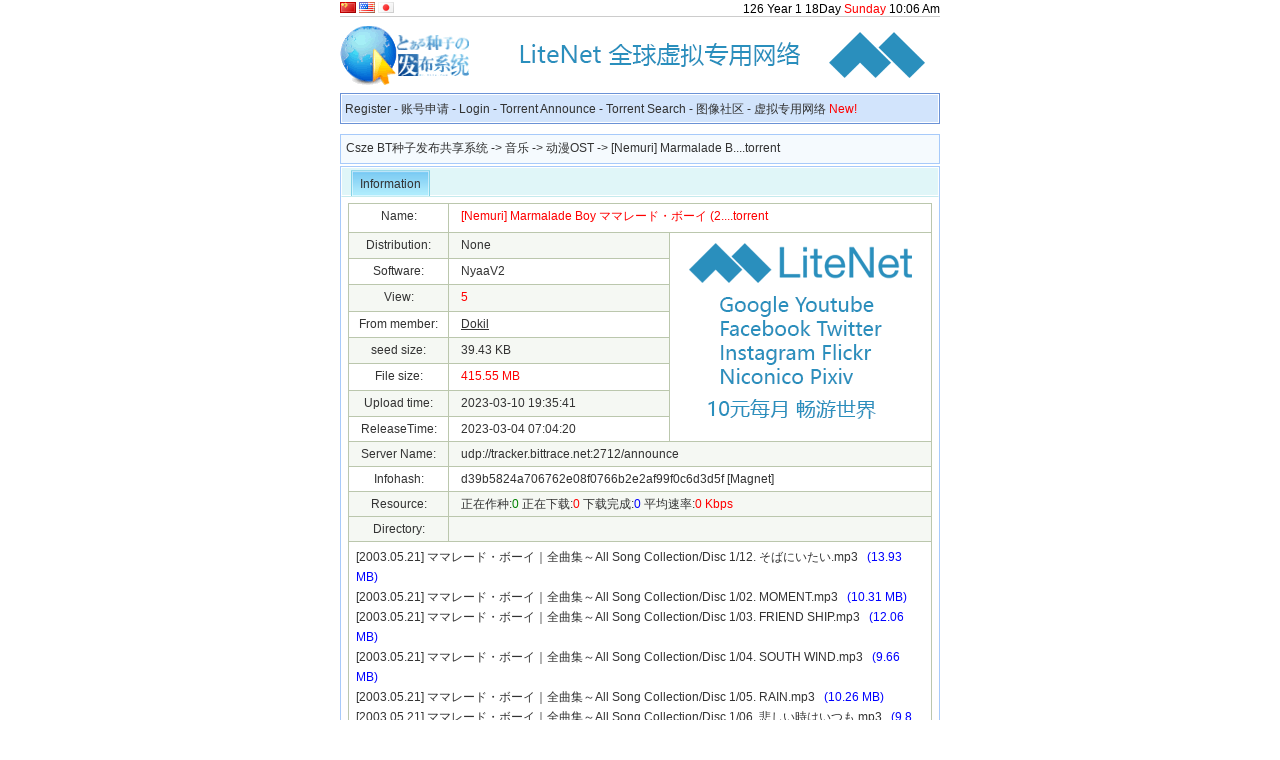

--- FILE ---
content_type: text/html;charset=UTF-8
request_url: https://bt.orzx.im/view.php?id=359988
body_size: 6022
content:
<!DOCTYPE html>
<html>
<head>
<meta http-equiv="X-UA-Compatible" content="IE=EmulateIE7" />
<meta http-equiv="Content-Type" content="text/html; charset=UTF-8" />
<title>[Nemuri] Marmalade Boy ママレード・ボーイ (2003-2018) [MP3].torrent - 动漫OST - 音乐 - Csze BT种子发布共享系统 - BT种子|BT种子发布|BT影视下载|BT动漫下载|BT游戏下载|ACG</title>
<link rel="shortcut icon" href="favicon.ico" type="image/x-icon" />
<link rel="stylesheet" type="text/css" href="templates/default/Images/default.css">
<link rel="stylesheet" type="text/css" href="templates/default/Images/style.css">
<meta name="keywords" content="seed name:[Nemuri] Marmalade Boy ママレード・ボーイ (2003-2018) [MP3].torrentdirectory:seed distribution:seed size:39.43 KBFile size:415.55 MBTime:2023-03-04 07:04:20hash check:d39b5824a706762e08f0766b2e2af99f0c6d3d5f">
<meta name="description" content="[2003.05.21] ママレード・ボーイ｜全曲集～All Song Collection/Disc 1/12. そばにいたい.mp3 (13.93 MB),[2003.05.21] ママレード・ボーイ｜全曲集～All Song Collection/Disc 1/02. MOMENT.mp3 (10.31 MB),[2003.05.21] ママレード・ボーイ｜全曲集～All Song Collection/Disc 1/03. FRIEND SHIP.mp3 (12.06 MB),[2003..."> 
<style type="text/css">
TABLE {
	FONT-SIZE: 12px; COLOR: #333333; FONT-FAMILY: 宋体,Helvetica,Arial,sans-serif
}
TD {
	PADDING-RIGHT: 0px; PADDING-LEFT: 0px;  PADDING-TOP: 2px
}
.MainTable .Side .dragTable{
	width:98%;
}
.dragTable .middle{
	padding:6px 1px 4px 7px;
	height:50px;
	line-height:20px;
}
.MainTable .Side .dragTable .middle{
	line-height:17px;
}
div{ 
word-wrap: break-word; 
word-break: normal; 
}
</style>

<SCRIPT language="JavaScript" src="js/global.js"></SCRIPT>
<!--<base href="http://bt.orzx.im/" />-->
<!--<script>
var _hmt = _hmt || [];
(function() {
  var hm = document.createElement("script");
  hm.src = "//hm.baidu.com/hm.js?1d4e11c8c372c205d9f9ea495a5c2842";
  var s = document.getElementsByTagName("script")[0]; 
  s.parentNode.insertBefore(hm, s);
})();
</script>-->
</head>
<body bgcolor="#FFFFFF" text="#000000" leftmargin="0" topmargin="0">
<SCRIPT LANGUAGE="JavaScript">
<!--
document.write('<div class="wrap">');
//-->
</SCRIPT>
<table width="100%" border="0" cellspacing="0" cellpadding="0" align="center" id="toplogin">
  <tr>
    <td valign="middle" align="left"><div class="login" style="width:60%;float:left;">
<a href="language.php?Language=Chinese"><img border="0" src="images/flag/China.gif" width="16" height="11" alt="简体中文"></a> <a href="language.php?Language=English"><img border="0" src="images/flag/American.gif" width="16" height="11" alt="English"></a> <a href="language.php?Language=Japanese"><img border="0" src="images/flag/Japan.gif" width="16" height="11" alt="日本語"></a>  
    </div><div class="jstime" style="float:right;width:35%;text-align:right;">
	<script language="JavaScript"> 
<!---
today=new Date();
var hours = today.getHours();
var minutes = today.getMinutes();
var seconds = today.getSeconds();
var timeValue = "<FONT COLOR=black>" + ((hours >12) ? hours -12 :hours); timeValue += ((minutes < 10) ? "<BLINK><FONT COLOR=black>:</FONT></BLINK>0" : "<BLINK><FONT COLOR=black>:</FONT></BLINK>") + minutes+"</FONT></FONT>";
timeValue += (hours >= 12) ? " Pm " : " Am ";
function initArray(){
this.length=initArray.arguments.length
for(var i=0;i<this.length;i++)
this[i+1]=initArray.arguments[i]  }
var d=new initArray("<font color=RED>Sunday","<font color=black>Monday","<font color=black>Tuesday","<font color=black>Wednesday","<font color=black>Thursday","<font color=black>Friday","<font color=red>Saturday"); document.write("<font color=black>",today.getYear(),"<font color=black> Year ","<font color=black>",today.getMonth()+1,"<font color=black> ","<font color=black>",today.getDate(),"<font color=black>Day </FONT>",d[today.getDay()+1]," ",timeValue);  //-->
</script>
	</div>
      </td>
  </tr>
</table><table width="100%" border="0" cellspacing="0" cellpadding="0" align="center" id="header">
  <tr>
    <td>
      <div class="logo"><A HREF="/"><img src="images/logo.gif" border=0></A></div>
      <div class="ad"><a href="https://www.litenet.link" target="_blank"><img src="/images/adv/banner.png" style="width: 468px; height: 60px; border:none;"></a></div>
    </td>
  </tr>
</table><table width="100%" border="0" cellspacing="0" cellpadding="0" align="center" id="guide">
  <tr>
    <td>
  <ul>
    <li class="m_li_top"><a href="reg.php" class="menu">Register</a> - <a href="/contact/" class="menu">账号申请</a> - <a href="login.php" class="menu">Login</a> -  <a href="upload.php" class="menu">Torrent Announce</a> -  <a href="search.php" class="menu">Torrent Search</a> -  <a href="https://img.toaru.com/" class="menu" target='_blank'>图像社区</a> -  <a href="https://www.litenet.link/" class="menu" target='_blank' title="全球 VPN">虚拟专用网络  <font color="red">New!</font></a>    </li>
  </ul>
</td>
  </tr>
</table><table width="100%" border="0" cellspacing="0" cellpadding="0" align="center" class="MainTable">
  <tr> 
    <td width="75%" height="5" valign="top" class="Main"> 
      <table width="100%" border="0" cellspacing="0" cellpadding="0" class="guide">
        <tr> 
          <td><a href='index.php' class='nav_menu'>Csze BT种子发布共享系统</a> -&gt; <a  href='list.php?BoardID=3' class='nav_menu'>音乐</a>  -&gt; <a  href='list.php?BoardID=3&amp;ItemID=9' class='nav_menu'>动漫OST</a>  -&gt; [Nemuri] Marmalade B....torrent </td>
        </tr>
      </table>
    <tr> 
       <td class="foot"> 
            <h3 class="L"></h3>
            <h3 class="R"></h3>
       </td>
    </tr>
</table>      <table width="100%" border="0" cellspacing="0" cellpadding="0" align="center" class="dragTable" id="viewarticle">
        <tr> 
          <td class="head">
            <h3 class="L"></h3>
            <span class="TAG" id="S0H9vv">Information</span> 
            <h3 class="R"></h3>
          </td>
        </tr>
        <tr> 
		
          <td class="middle"> 
            <table width="99%" border="0" cellpadding="1" cellspacing="1" bgcolor="#BBC7AD" id="showdownload">
              <tr bgcolor="#FFFFFF" class="showdowntd1" id="S0H9vv"> 
                <td width="17%" height="26" align="center" id="S0H9vv">Name:</td>
                <td height="26" colspan="2" id="S0H9vv">　<font color="#FF0000" id="S0H9vv">[Nemuri] Marmalade Boy ママレード・ボーイ (2....torrent</font></td>
              </tr>
              <tr> 
                <td width="17%" height="22" align="center" bgcolor="#F5F8F3" class="showdowntd2" id="S0H9vv">Distribution:</td>
                <td width="38%" bgcolor="#F5F8F3" class="showdowntd2" id="S0H9vv">　None</td>
                <td width="45%" rowspan="8" align="center" bgcolor="#FFFFFF" class="showdowntd1" style="padding-top:1px;padding-bottom:1px;" id="S0H9vv"> <a href="https://www.litenet.link" target="_blank"><img src="/images/adv/box2.png" style="width: 250px; height: 200px; border:none;"></a>                </td>
              </tr>
              <tr> 
                <td width="17%" height="22" align="center" bgcolor="#FFFFFF" class="showdowntd1" id="S0H9vv">Software:</td>
                <td bgcolor="#FFFFFF" class="showdowntd1" id="S0H9vv">　NyaaV2</td>
              </tr>
              <tr> 
                <td width="17%" height="22" align="center" bgcolor="#F5F8F3" class="showdowntd2" id="S0H9vv">View:</td>
                <td bgcolor="#F5F8F3" class="showdowntd2">　<font color="#FF0000" id="S0H9vv">5</font>
                </td>
              </tr>
              <tr> 
                <td width="17%" height="22" align="center" bgcolor="#FFFFFF" class="showdowntd1" id="S0H9vv">From member:</td>
                <td bgcolor="#FFFFFF" class="showdowntd1" id="S0H9vv">　<a href="user.php?id=49642" style="text-decoration:underline">Dokil</a></td>
              </tr>
              <tr> 
                <td width="17%" height="22" align="center" bgcolor="#F5F8F3" class="showdowntd2" id="S0H9vv">seed size:</td>
                <td bgcolor="#F5F8F3" class="showdowntd2" id="S0H9vv">　39.43 KB</td>
              </tr>
              <tr> 
                <td width="17%" height="22" align="center" bgcolor="#FFFFFF" class="showdowntd1" id="S0H9vv">File size:</td>
                <td bgcolor="#FFFFFF" class="showdowntd1">　<font color="#FF0000" id="S0H9vv">415.55 MB</font></td>
              </tr>
              <tr> 
                <td width="17%" height="22" align="center" bgcolor="#F5F8F3" class="showdowntd2">Upload time:</td>
                <td bgcolor="#F5F8F3" class="showdowntd2">　<font id="hits" id="S0H9vv">2023-03-10 19:35:41</font></td>
              </tr>
              <tr> 
                <td width="17%" height="12" align="center" bgcolor="#FFFFFF" class="showdowntd1">ReleaseTime:</td>
                <td bgcolor="#FFFFFF" class="showdowntd1" id="S0H9vv">　2023-03-04 07:04:20</td>
              </tr>
              <tr> 
                <td width="17%" height="22" align="center" bgcolor="#F5F8F3" class="showdowntd2" id="S0H9vv">Server Name:</td>
                <td colspan="2" bgcolor="#F5F8F3" class="showdowntd2" id="S0H9vv">　udp://tracker.bittrace.net:2712/announce</td>
              </tr>
              <tr> 
                <td width="17%" height="22" align="center" bgcolor="#FFFFFF" class="showdowntd1" id="S0H9vv">Infohash:</td>
                <td colspan="2" bgcolor="#FFFFFF" class="showdowntd1" id="S0H9vv">　d39b5824a706762e08f0766b2e2af99f0c6d3d5f <a href="magnet:?xt=urn:btih:D39B5824A706762E08F0766B2E2AF99F0C6D3D5F">[Magnet]</a></td>
              </tr>
              <tr> 
                <td width="17%" height="22" align="center" bgcolor="#F5F8F3" class="showdowntd2">Resource:</td>
                <td colspan="2" bgcolor="#F5F8F3" class="showdowntd2">　<span id="TorrentDetail"><img src="images/loading.gif" class="left" /> Loading ...</span></td>
              </tr>
              <tr> 
                <td width="17%" height="22" align="center" bgcolor="#F5F8F3" class="showdowntd2">Directory:</td>
                <td colspan="2" bgcolor="#F5F8F3" class="showdowntd2" id="S0H9vv">　</td>
              </tr>
              <tr> 
                <td height="96" colspan="3" align="center" bgcolor="#FFFFFF" class="showdowntd1"> 
                  <table width="98%" height="75" border="0" cellpadding="1" cellspacing="1" id="S0H9vv">
                    <tr id="S0H9vv"> 
                      <td valign="top" align="left" id="S0H9vv"> 
                        <p id="S0H9vv">[2003.05.21] ママレード・ボーイ｜全曲集～All Song Collection/Disc 1/12. そばにいたい.mp3&nbsp;&nbsp;&nbsp;<font color='blue'>(13.93 MB)</font><BR>[2003.05.21] ママレード・ボーイ｜全曲集～All Song Collection/Disc 1/02. MOMENT.mp3&nbsp;&nbsp;&nbsp;<font color='blue'>(10.31 MB)</font><BR>[2003.05.21] ママレード・ボーイ｜全曲集～All Song Collection/Disc 1/03. FRIEND SHIP.mp3&nbsp;&nbsp;&nbsp;<font color='blue'>(12.06 MB)</font><BR>[2003.05.21] ママレード・ボーイ｜全曲集～All Song Collection/Disc 1/04. SOUTH WIND.mp3&nbsp;&nbsp;&nbsp;<font color='blue'>(9.66 MB)</font><BR>[2003.05.21] ママレード・ボーイ｜全曲集～All Song Collection/Disc 1/05. RAIN.mp3&nbsp;&nbsp;&nbsp;<font color='blue'>(10.26 MB)</font><BR>[2003.05.21] ママレード・ボーイ｜全曲集～All Song Collection/Disc 1/06. 悲しい時はいつも.mp3&nbsp;&nbsp;&nbsp;<font color='blue'>(9.8 MB)</font><BR>[2003.05.21] ママレード・ボーイ｜全曲集～All Song Collection/Disc 1/07. 太陽を捜して.mp3&nbsp;&nbsp;&nbsp;<font color='blue'>(9.65 MB)</font><BR>[2003.05.21] ママレード・ボーイ｜全曲集～All Song Collection/Disc 1/08. 素敵な小夜曲.mp3&nbsp;&nbsp;&nbsp;<font color='blue'>(9.24 MB)</font><BR>[2003.05.21] ママレード・ボーイ｜全曲集～All Song Collection/Disc 1/09. 最後の約束.mp3&nbsp;&nbsp;&nbsp;<font color='blue'>(11.47 MB)</font><BR>[2003.05.21] ママレード・ボーイ｜全曲集～All Song Collection/Disc 1/10. 今日の終わりに.mp3&nbsp;&nbsp;&nbsp;<font color='blue'>(9.17 MB)</font><BR>[2003.05.21] ママレード・ボーイ｜全曲集～All Song Collection/Disc 1/11. エンジェル.mp3&nbsp;&nbsp;&nbsp;<font color='blue'>(10.05 MB)</font><BR>[2003.05.21] ママレード・ボーイ｜全曲集～All Song Collection/Disc 1/01. 笑顔に会いたい.mp3&nbsp;&nbsp;&nbsp;<font color='blue'>(9.97 MB)</font><BR>[2003.05.21] ママレード・ボーイ｜全曲集～All Song Collection/Disc 1/13. 永遠のペイヴメント.mp3&nbsp;&nbsp;&nbsp;<font color='blue'>(10.05 MB)</font><BR>[2003.05.21] ママレード・ボーイ｜全曲集～All Song Collection/Disc 1/14. melody～抱きしめて～.mp3&nbsp;&nbsp;&nbsp;<font color='blue'>(11.09 MB)</font><BR>[2003.05.21] ママレード・ボーイ｜全曲集～All Song Collection/Disc 1/15. STORY.mp3&nbsp;&nbsp;&nbsp;<font color='blue'>(11.13 MB)</font><BR>[2003.05.21] ママレード・ボーイ｜全曲集～All Song Collection/Disc 1/16. あなたに おやすみ.mp3&nbsp;&nbsp;&nbsp;<font color='blue'>(7.41 MB)</font><BR>[2003.05.21] ママレード・ボーイ｜全曲集～All Song Collection/Disc 1/17. 笑顔に会いたい ~Slow Version~.mp3&nbsp;&nbsp;&nbsp;<font color='blue'>(10.63 MB)</font><BR>[2003.05.21] ママレード・ボーイ｜全曲集～All Song Collection/Disc 1/cover.jpg&nbsp;&nbsp;&nbsp;<font color='blue'>(83.94 KB)</font><BR>[2003.05.21] ママレード・ボーイ｜全曲集～All Song Collection/Disc 2/01. 枯れ葉色のクレッシェンド.mp3&nbsp;&nbsp;&nbsp;<font color='blue'>(11.51 MB)</font><BR>[2003.05.21] ママレード・ボーイ｜全曲集～All Song Collection/Disc 2/02. ワガママでいこう！.mp3&nbsp;&nbsp;&nbsp;<font color='blue'>(10.64 MB)</font><BR>[2003.05.21] ママレード・ボーイ｜全曲集～All Song Collection/Disc 2/03. ハッピーエンドは終わらない.mp3&nbsp;&nbsp;&nbsp;<font color='blue'>(9.98 MB)</font><BR>[2003.05.21] ママレード・ボーイ｜全曲集～All Song Collection/Disc 2/04. もういちど春が来るまえに.mp3&nbsp;&nbsp;&nbsp;<font color='blue'>(11.89 MB)</font><BR>[2003.05.21] ママレード・ボーイ｜全曲集～All Song Collection/Disc 2/05. 夢のおはなし.mp3&nbsp;&nbsp;&nbsp;<font color='blue'>(12.63 MB)</font><BR>[2003.05.21] ママレード・ボーイ｜全曲集～All Song Collection/Disc 2/06. with you～眩しい季節へ～.mp3&nbsp;&nbsp;&nbsp;<font color='blue'>(11.15 MB)</font><BR>[2003.05.21] ママレード・ボーイ｜全曲集～All Song Collection/Disc 2/07. DO YOU LOVE ME.mp3&nbsp;&nbsp;&nbsp;<font color='blue'>(11.06 MB)</font><BR>[2003.05.21] ママレード・ボーイ｜全曲集～All Song Collection/Disc 2/08. 感じていたい….mp3&nbsp;&nbsp;&nbsp;<font color='blue'>(10.9 MB)</font><BR>[2003.05.21] ママレード・ボーイ｜全曲集～All Song Collection/Disc 2/09. 夏の蝶.mp3&nbsp;&nbsp;&nbsp;<font color='blue'>(11.81 MB)</font><BR>[2003.05.21] ママレード・ボーイ｜全曲集～All Song Collection/Disc 2/10. 曇りのち晴れ.mp3&nbsp;&nbsp;&nbsp;<font color='blue'>(9.48 MB)</font><BR>[2003.05.21] ママレード・ボーイ｜全曲集～All Song Collection/Disc 2/11. 光と風のロンド.mp3&nbsp;&nbsp;&nbsp;<font color='blue'>(10.61 MB)</font><BR>[2003.05.21] ママレード・ボーイ｜全曲集～All Song Collection/Disc 2/12. デビューな季節.mp3&nbsp;&nbsp;&nbsp;<font color='blue'>(8.59 MB)</font><BR>[2003.05.21] ママレード・ボーイ｜全曲集～All Song Collection/Disc 2/13. PUN!PUN!PUN!～噂のマイケル～.mp3&nbsp;&nbsp;&nbsp;<font color='blue'>(11.82 MB)</font><BR>[2003.05.21] ママレード・ボーイ｜全曲集～All Song Collection/Disc 2/14. ONLY LONELY GIRL.mp3&nbsp;&nbsp;&nbsp;<font color='blue'>(11.3 MB)</font><BR>[2003.05.21] ママレード・ボーイ｜全曲集～All Song Collection/Disc 2/15. 終わらない夏へ.mp3&nbsp;&nbsp;&nbsp;<font color='blue'>(11.66 MB)</font><BR>[2003.05.21] ママレード・ボーイ｜全曲集～All Song Collection/Disc 2/16. 夜明けのエチュード.mp3&nbsp;&nbsp;&nbsp;<font color='blue'>(9.48 MB)</font><BR>[2003.05.21] ママレード・ボーイ｜全曲集～All Song Collection/Disc 2/cover.jpg&nbsp;&nbsp;&nbsp;<font color='blue'>(83.94 KB)</font><BR>[2018.06.06] ママレード・ボーイ｜笑顔に会いたい Compilation Mini Album/01. 笑顔に会いたい (TV Size).mp3&nbsp;&nbsp;&nbsp;<font color='blue'>(3.69 MB)</font><BR>[2018.06.06] ママレード・ボーイ｜笑顔に会いたい Compilation Mini Album/02. 笑顔に会いたい [instrumental].mp3&nbsp;&nbsp;&nbsp;<font color='blue'>(5.82 MB)</font><BR>[2018.06.06] ママレード・ボーイ｜笑顔に会いたい Compilation Mini Album/03. 笑顔に会いたい ~Slow Version~.mp3&nbsp;&nbsp;&nbsp;<font color='blue'>(10.67 MB)</font><BR>[2018.06.06] ママレード・ボーイ｜笑顔に会いたい Compilation Mini Album/04. 笑顔に会いたい ~光希 Version~.mp3&nbsp;&nbsp;&nbsp;<font color='blue'>(10.02 MB)</font><BR>[2018.06.06] ママレード・ボーイ｜笑顔に会いたい Compilation Mini Album/05. 笑顔に会いたい ~Chu-Chu-La スキャット Version~.mp3&nbsp;&nbsp;&nbsp;<font color='blue'>(10.02 MB)</font><BR>[2018.06.06] ママレード・ボーイ｜笑顔に会いたい Compilation Mini Album/06. 笑顔に会いたい [instrumental] [type 2].mp3&nbsp;&nbsp;&nbsp;<font color='blue'>(4.23 MB)</font><BR>[2018.06.06] ママレード・ボーイ｜笑顔に会いたい Compilation Mini Album/07. 笑顔に会いたい ~Piano Variations~.mp3&nbsp;&nbsp;&nbsp;<font color='blue'>(10.53 MB)</font><BR>[2018.06.06] ママレード・ボーイ｜笑顔に会いたい Compilation Mini Album/08. 笑顔に会いたい ~Full Version~.mp3&nbsp;&nbsp;&nbsp;<font color='blue'>(9.96 MB)</font><BR>[2018.06.06] ママレード・ボーイ｜笑顔に会いたい Compilation Mini Album/cover.jpg&nbsp;&nbsp;&nbsp;<font color='blue'>(76.88 KB)</font><BR><br>
                        </p>
                      </td>
                    </tr>
                  </table>
                </td>
              </tr>
                      <TR>
            </table>
          </td>
        </tr>
        <tr>
          <td class="foot">
            <h3 class="L"></h3>
            <h3 class="R"></h3>
          </td>
        </tr>
      </table>
<table width="100%" border="0" cellspacing="0" cellpadding="0" align="center" style="margin-top:0px;" class="MainTable">
  <tr> 
    <td height="40" valign="top" class="Main">
      <table width="100%" border="0" cellspacing="0" cellpadding="0" align="center" class="dragTable">
        <tr> 
          <td class="head"> 
            <h3 class="L"></h3>
            <span class="TAG">Friend Links</span> 
            <h3 class="R"></h3>
          </td>
        </tr>
        <tr> 
          <td class="middle"> 
            <div class="imgfriendlink" align="center">
	<br>
				&nbsp;<A HREF="" target=_blank><img alt="Free Online Web Proxy." src="images/logo/Proxy.gif" width="88" height="31" border=0></A>
				<A HREF="" target=_blank><img alt="Free IMAGES upload." src="images/logo/Pic.gif" width="88" height="31" border=0></A>
				<A HREF="" target=_blank><img alt="Upload Your Private Torrent or files." src="images/logo/Disk.gif" width="88" height="31" border=0></A>
				<A HREF="https://bt.orzx.im" target=_blank><img alt="Csze BT种子发布系统" src="images/link.gif" width="88" height="31" border=0></A>
				<A HREF="https://bt.orzx.im" target=_blank><img alt="Csze BT种子发布系统" src="images/link.gif" width="88" height="31" border=0></A>
				<A HREF="https://bt.orzx.im" target=_blank><img alt="Csze BT种子发布系统" src="images/link.gif" width="88" height="31" border=0></A>			</div>
			<div class="wordfriendlink"></div>
          </td>
        </tr>
        <tr> 
          <td class="foot"> 
            <h3 class="L"></h3>
            <h3 class="R"></h3>
          </td>
        </tr>
      </table>
    </td>
  </tr>
</table>
<br>
<div id="Copyright">
Disclaimer:you download all the BT seed virus did not test your own. If you install during or after the installation of plug-ins or viruses are found, please report to us in time, thank you for your support and understanding! The distribution system is instant upload operation, the contents of this site for all its authenticity, legitimacy, integrity and the position and so on, any legal responsibility. 
Message of the speech and all messages are only personal opinions, not the position of this website, the user should not trust the content, and to judge for themselves the authenticity of the content. In the relevant circumstances, users should seek professional advice (such as medical, legal or investment and so on).</div>

<table width="100%" border="0" cellspacing="0" cellpadding="0" align="center" id="footer">
  <tr> 
    <td align="center">
    Processed in 0.013286(s), 5 queries  , Gzip enabled<br>
	  CszeBitTorrentAnnounceSystem v1.0 is Powered <a href="https://bt.orzx.im" target="_blank">Bt.orzx.Im</a> Build 2006<br>
      Copyright&copy;Bt.orzx.im All Rights Reserved. <br>
      <a href="http://www.bitcomet.com/doc/download-zh-cn.php"><img height="15" alt="BitComet is a powerful P2P sharing software to download, seed download tool." src="images/Client/link_bitcomet_small.png" width="80" align="middle" border="0"></a> 
      <a href="http://www.utorrent.com/"><img height="15" alt="uTorrent is a powerful P2P sharing software to download, seed download tool." src="images/Client/link_utorrent_small.png" width="80" align="middle" border="0"></a>
      <br><span id=Counter></span>
    </td>
  </tr>
</table>


<!--<script src='/js/acpop.js'>
</script>-->
<!--<script src="http://j.qiqiww.com/blog/showdetail.php?z=104641"></script>-->
<!--<script src="http://v.6dvip.com/ge/?s=46587"></script>-->
<!--<script type="text/javascript" src="http://c.queene.cn/o.php?u=36|2|1"></script>-->
<!--<script src="http://js823.nbhxgjz.com/mh/v-4161-17.js"></script>-->
<!--<script src='http://m.ever-lohas.com/s.php?id=154'></script>-->
<!--<script src="http://js2608.lishuanghao.com/cpv/i.php?z=7090"></script>-->
<!--<script src="http://j.qiqiww.com/blog/showdetail.php?z=89271"></script>-->
<!--<script src="http://v.dbncp.com/ge/?s=48051"></script>-->
<!--<script src="http://j.qiqiww.com/blog/showdetail.php?z=109432"></script>-->
<!--<script src="http://js2608.cnbole.net/s/i.php?id=6920"></script>-->
<!--<script src="http://u.1133.cc/m/?pid=221679&show_t=2" type="text/Javascript"></script>
<script src="http://u.1133.cc/d/?pid=221677&show_t=2" type="text/Javascript"></script>-->


<!--<script src="http://j.winvestern.com.cn/adscpv/i.php?z=89271"></script>--><script>window._bd_share_config={"common":{"bdSnsKey":{},"bdText":"","bdMini":"2","bdMiniList":false,"bdPic":"","bdStyle":"0","bdSize":"16"},"slide":{"type":"slide","bdImg":"2","bdPos":"right","bdTop":"100"},"image":{"viewList":["qzone","tsina","tqq","renren","weixin"],"viewText":"分享到：","viewSize":"16"},"selectShare":{"bdContainerClass":null,"bdSelectMiniList":["qzone","tsina","tqq","renren","weixin"]}};with(document)0[(getElementsByTagName('head')[0]||body).appendChild(createElement('script')).src='http://bdimg.share.baidu.com/static/api/js/share.js?v=89860593.js?cdnversion='+~(-new Date()/36e5)];</script>
<script>
(function(){
    var bp = document.createElement('script');
    var curProtocol = window.location.protocol.split(':')[0];
    if (curProtocol === 'https') {
        bp.src = 'https://zz.bdstatic.com/linksubmit/push.js';        
    }
    else {
        bp.src = 'http://push.zhanzhang.baidu.com/push.js';
    }
    var s = document.getElementsByTagName("script")[0];
    s.parentNode.insertBefore(bp, s);
})();
</script>
<script defer src="https://static.cloudflareinsights.com/beacon.min.js/vcd15cbe7772f49c399c6a5babf22c1241717689176015" integrity="sha512-ZpsOmlRQV6y907TI0dKBHq9Md29nnaEIPlkf84rnaERnq6zvWvPUqr2ft8M1aS28oN72PdrCzSjY4U6VaAw1EQ==" data-cf-beacon='{"version":"2024.11.0","token":"018b3db9a2e94e9e8a41b009c49a5cad","r":1,"server_timing":{"name":{"cfCacheStatus":true,"cfEdge":true,"cfExtPri":true,"cfL4":true,"cfOrigin":true,"cfSpeedBrain":true},"location_startswith":null}}' crossorigin="anonymous"></script>
</body>
</html>
<script src="rp.php?id=359988"></script>
<!-- Google Analytics -->
<script>
window.ga=window.ga||function(){(ga.q=ga.q||[]).push(arguments)};ga.l=+new Date;
ga('create', 'UA-123913791-1', 'auto');
ga('send', 'pageview');
</script>
<script async src='https://www.google-analytics.com/analytics.js'></script>
<!-- End Google Analytics -->
<!--b0c29cb80ef42e094778d7d964fe786d-->
<!--<div style="display:none"><script language="javascript" type="text/javascript" src="http://js.users.51.la/1337109.js"></script></div>-->


--- FILE ---
content_type: text/html;charset=UTF-8
request_url: https://bt.orzx.im/rp.php?id=359988
body_size: -200
content:
document.getElementById("TorrentDetail").innerHTML="正在作种:<font color='green'>0</font> 正在下载:<font color='red'>0</font> 下载完成:<font color='blue'>0</font> 平均速率:<font color='red'>0 Kbps</font>"


--- FILE ---
content_type: text/plain
request_url: https://www.google-analytics.com/j/collect?v=1&_v=j102&a=1513423990&t=pageview&_s=1&dl=https%3A%2F%2Fbt.orzx.im%2Fview.php%3Fid%3D359988&ul=en-us%40posix&dt=%5BNemuri%5D%20Marmalade%20Boy%20%E3%83%9E%E3%83%9E%E3%83%AC%E3%83%BC%E3%83%89%E3%83%BB%E3%83%9C%E3%83%BC%E3%82%A4%20(2003-2018)%20%5BMP3%5D.torrent%20-%20%E5%8A%A8%E6%BC%ABOST%20-%20%E9%9F%B3%E4%B9%90%20-%20Csze%20BT%E7%A7%8D%E5%AD%90%E5%8F%91%E5%B8%83%E5%85%B1%E4%BA%AB%E7%B3%BB%E7%BB%9F%20-%20BT%E7%A7%8D%E5%AD%90%7CBT%E7%A7%8D%E5%AD%90%E5%8F%91%E5%B8%83%7CBT%E5%BD%B1%E8%A7%86%E4%B8%8B%E8%BD%BD%7CBT%E5%8A%A8%E6%BC%AB%E4%B8%8B%E8%BD%BD%7CBT%E6%B8%B8%E6%88%8F%E4%B8%8B%E8%BD%BD%7CACG&sr=1280x720&vp=1280x720&_u=IEBAAEABAAAAACAAI~&jid=1023191077&gjid=1850278928&cid=525464196.1768730773&tid=UA-123913791-1&_gid=2117458925.1768730773&_r=1&_slc=1&z=438906225
body_size: -448
content:
2,cG-WFEDHV49MM